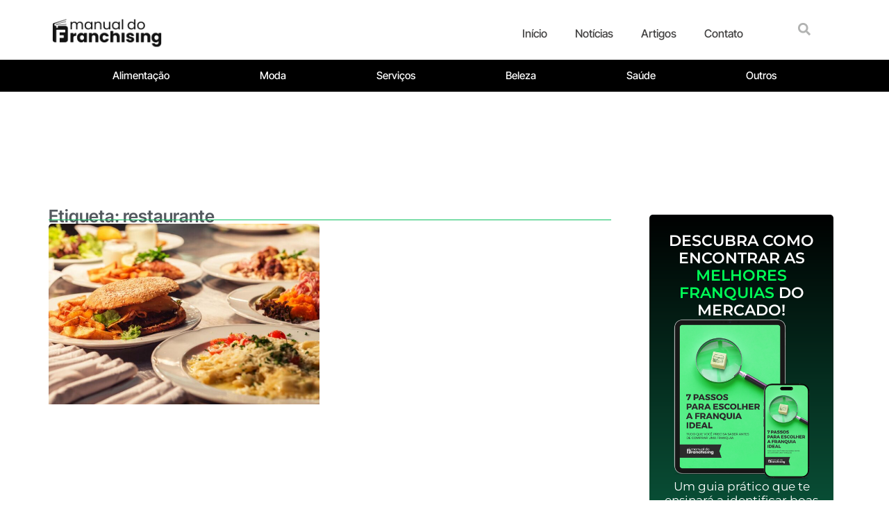

--- FILE ---
content_type: text/html; charset=UTF-8
request_url: https://manualdofranchising.com/tag/restaurante/
body_size: 17738
content:
<!doctype html><html lang="pt-BR" prefix="og: https://ogp.me/ns#"><head><script data-no-optimize="1">var litespeed_docref=sessionStorage.getItem("litespeed_docref");litespeed_docref&&(Object.defineProperty(document,"referrer",{get:function(){return litespeed_docref}}),sessionStorage.removeItem("litespeed_docref"));</script> <meta charset="UTF-8"><meta name="viewport" content="width=device-width, initial-scale=1"><link rel="profile" href="https://gmpg.org/xfn/11"><title>restaurante - Manual do Franchising</title><meta name="robots" content="follow, noindex"/><meta property="og:locale" content="pt_BR" /><meta property="og:type" content="article" /><meta property="og:title" content="restaurante - Manual do Franchising" /><meta property="og:url" content="https://manualdofranchising.com/tag/restaurante/" /><meta property="og:site_name" content="Manual do Franchising" /><meta name="twitter:card" content="summary_large_image" /><meta name="twitter:title" content="restaurante - Manual do Franchising" /> <script type="application/ld+json" class="rank-math-schema">{"@context":"https://schema.org","@graph":[{"@type":"Organization","@id":"https://manualdofranchising.com/#organization","name":"Manual do Franchising","url":"https://manualdofranchising.com","logo":{"@type":"ImageObject","@id":"https://manualdofranchising.com/#logo","url":"https://manualdofranchising.com/wp-content/uploads/2025/02/manualdofranchising-500px.png","contentUrl":"https://manualdofranchising.com/wp-content/uploads/2025/02/manualdofranchising-500px.png","caption":"Manual do Franchising","inLanguage":"pt-BR","width":"500","height":"500"}},{"@type":"WebSite","@id":"https://manualdofranchising.com/#website","url":"https://manualdofranchising.com","name":"Manual do Franchising","publisher":{"@id":"https://manualdofranchising.com/#organization"},"inLanguage":"pt-BR"},{"@type":"CollectionPage","@id":"https://manualdofranchising.com/tag/restaurante/#webpage","url":"https://manualdofranchising.com/tag/restaurante/","name":"restaurante - Manual do Franchising","isPartOf":{"@id":"https://manualdofranchising.com/#website"},"inLanguage":"pt-BR"}]}</script> <link rel="alternate" type="application/rss+xml" title="Feed para Manual do Franchising &raquo;" href="https://manualdofranchising.com/feed/" /><link rel="alternate" type="application/rss+xml" title="Feed de comentários para Manual do Franchising &raquo;" href="https://manualdofranchising.com/comments/feed/" /><link rel="alternate" type="application/rss+xml" title="Feed de tag para Manual do Franchising &raquo; restaurante" href="https://manualdofranchising.com/tag/restaurante/feed/" /><link data-optimized="2" rel="stylesheet" href="https://manualdofranchising.com/wp-content/litespeed/css/a5150ba64ab5d5b246f9f883b86d8e07.css?ver=9f50d" /> <script type="litespeed/javascript" data-src="https://manualdofranchising.com/wp-includes/js/jquery/jquery.min.js" id="jquery-core-js"></script> <link rel="https://api.w.org/" href="https://manualdofranchising.com/wp-json/" /><link rel="alternate" title="JSON" type="application/json" href="https://manualdofranchising.com/wp-json/wp/v2/tags/62" /><link rel="EditURI" type="application/rsd+xml" title="RSD" href="https://manualdofranchising.com/xmlrpc.php?rsd" /><meta name="generator" content="WordPress 6.7.4" />
 <script type="litespeed/javascript" data-src="https://www.googletagmanager.com/gtag/js?id=G-CB8RMQYVPW"></script> <script type="litespeed/javascript">window.dataLayer=window.dataLayer||[];function gtag(){dataLayer.push(arguments)}
gtag('js',new Date());gtag('config','G-CB8RMQYVPW')</script>  <script type="litespeed/javascript">(function(w,d,s,l,i){w[l]=w[l]||[];w[l].push({'gtm.start':new Date().getTime(),event:'gtm.js'});var f=d.getElementsByTagName(s)[0],j=d.createElement(s),dl=l!='dataLayer'?'&l='+l:'';j.async=!0;j.src='https://www.googletagmanager.com/gtm.js?id='+i+dl;f.parentNode.insertBefore(j,f)})(window,document,'script','dataLayer','GTM-THBX9TX')</script> <meta name="generator" content="Elementor 3.33.4; features: e_font_icon_svg, additional_custom_breakpoints; settings: css_print_method-external, google_font-enabled, font_display-swap"><link rel="icon" href="https://manualdofranchising.com/wp-content/uploads/2025/02/Flaticon-Manual-512px-150x150.png" sizes="32x32" /><link rel="icon" href="https://manualdofranchising.com/wp-content/uploads/2025/02/Flaticon-Manual-512px-300x300.png" sizes="192x192" /><link rel="apple-touch-icon" href="https://manualdofranchising.com/wp-content/uploads/2025/02/Flaticon-Manual-512px-300x300.png" /><meta name="msapplication-TileImage" content="https://manualdofranchising.com/wp-content/uploads/2025/02/Flaticon-Manual-512px-300x300.png" /></head><body class="archive tag tag-restaurante tag-62 wp-custom-logo wp-embed-responsive cookies-not-set theme-default elementor-page-2128 elementor-default elementor-template-full-width elementor-kit-1639"><noscript><iframe data-lazyloaded="1" src="about:blank" data-litespeed-src="https://www.googletagmanager.com/ns.html?id=GTM-THBX9TX"
height="0" width="0" style="display:none;visibility:hidden"></iframe></noscript><a class="skip-link screen-reader-text" href="#content">Ir para o conteúdo</a><header data-elementor-type="header" data-elementor-id="1776" class="elementor elementor-1776 elementor-location-header" data-elementor-post-type="elementor_library"><div class="elementor-element elementor-element-440824a e-flex e-con-boxed e-con e-parent" data-id="440824a" data-element_type="container" data-settings="{&quot;background_background&quot;:&quot;classic&quot;}"><div class="e-con-inner"><div class="elementor-element elementor-element-3789c267 e-con-full e-flex e-con e-child" data-id="3789c267" data-element_type="container"><div class="elementor-element elementor-element-cd3bf68 elementor-widget elementor-widget-image" data-id="cd3bf68" data-element_type="widget" data-widget_type="image.default"><div class="elementor-widget-container">
<a href="https://manualdofranchising.com/">
<img data-lazyloaded="1" src="[data-uri]" width="350" height="100" data-src="https://manualdofranchising.com/wp-content/uploads/2025/02/manualdofranchising-350x100px.png" class="attachment-large size-large wp-image-1653" alt="" data-srcset="https://manualdofranchising.com/wp-content/uploads/2025/02/manualdofranchising-350x100px.png 350w, https://manualdofranchising.com/wp-content/uploads/2025/02/manualdofranchising-350x100px-300x86.png 300w" data-sizes="(max-width: 350px) 100vw, 350px" />								</a></div></div></div><div class="elementor-element elementor-element-3a740739 e-con-full e-flex e-con e-child" data-id="3a740739" data-element_type="container"><div class="elementor-element elementor-element-573f7f82 elementor-nav-menu__align-end elementor-nav-menu--stretch elementor-nav-menu__text-align-center elementor-nav-menu--dropdown-tablet elementor-nav-menu--toggle elementor-nav-menu--burger elementor-widget elementor-widget-nav-menu" data-id="573f7f82" data-element_type="widget" data-settings="{&quot;full_width&quot;:&quot;stretch&quot;,&quot;layout&quot;:&quot;horizontal&quot;,&quot;submenu_icon&quot;:{&quot;value&quot;:&quot;&lt;svg class=\&quot;e-font-icon-svg e-fas-caret-down\&quot; viewBox=\&quot;0 0 320 512\&quot; xmlns=\&quot;http:\/\/www.w3.org\/2000\/svg\&quot;&gt;&lt;path d=\&quot;M31.3 192h257.3c17.8 0 26.7 21.5 14.1 34.1L174.1 354.8c-7.8 7.8-20.5 7.8-28.3 0L17.2 226.1C4.6 213.5 13.5 192 31.3 192z\&quot;&gt;&lt;\/path&gt;&lt;\/svg&gt;&quot;,&quot;library&quot;:&quot;fa-solid&quot;},&quot;toggle&quot;:&quot;burger&quot;}" data-widget_type="nav-menu.default"><div class="elementor-widget-container"><nav aria-label="Menu" class="elementor-nav-menu--main elementor-nav-menu__container elementor-nav-menu--layout-horizontal e--pointer-none"><ul id="menu-1-573f7f82" class="elementor-nav-menu"><li class="menu-item menu-item-type-post_type menu-item-object-page menu-item-home menu-item-1669"><a href="https://manualdofranchising.com/" class="elementor-item">Início</a></li><li class="menu-item menu-item-type-taxonomy menu-item-object-category menu-item-2163"><a href="https://manualdofranchising.com/categoria/noticias/" class="elementor-item">Notícias</a></li><li class="menu-item menu-item-type-post_type menu-item-object-page menu-item-2200"><a href="https://manualdofranchising.com/artigos/" class="elementor-item">Artigos</a></li><li class="menu-item menu-item-type-post_type menu-item-object-page menu-item-1670"><a href="https://manualdofranchising.com/contato/" class="elementor-item">Contato</a></li></ul></nav><div class="elementor-menu-toggle" role="button" tabindex="0" aria-label="Alternar menu" aria-expanded="false">
<svg aria-hidden="true" role="presentation" class="elementor-menu-toggle__icon--open e-font-icon-svg e-eicon-menu-bar" viewBox="0 0 1000 1000" xmlns="http://www.w3.org/2000/svg"><path d="M104 333H896C929 333 958 304 958 271S929 208 896 208H104C71 208 42 237 42 271S71 333 104 333ZM104 583H896C929 583 958 554 958 521S929 458 896 458H104C71 458 42 487 42 521S71 583 104 583ZM104 833H896C929 833 958 804 958 771S929 708 896 708H104C71 708 42 737 42 771S71 833 104 833Z"></path></svg><svg aria-hidden="true" role="presentation" class="elementor-menu-toggle__icon--close e-font-icon-svg e-eicon-close" viewBox="0 0 1000 1000" xmlns="http://www.w3.org/2000/svg"><path d="M742 167L500 408 258 167C246 154 233 150 217 150 196 150 179 158 167 167 154 179 150 196 150 212 150 229 154 242 171 254L408 500 167 742C138 771 138 800 167 829 196 858 225 858 254 829L496 587 738 829C750 842 767 846 783 846 800 846 817 842 829 829 842 817 846 804 846 783 846 767 842 750 829 737L588 500 833 258C863 229 863 200 833 171 804 137 775 137 742 167Z"></path></svg></div><nav class="elementor-nav-menu--dropdown elementor-nav-menu__container" aria-hidden="true"><ul id="menu-2-573f7f82" class="elementor-nav-menu"><li class="menu-item menu-item-type-post_type menu-item-object-page menu-item-home menu-item-1669"><a href="https://manualdofranchising.com/" class="elementor-item" tabindex="-1">Início</a></li><li class="menu-item menu-item-type-taxonomy menu-item-object-category menu-item-2163"><a href="https://manualdofranchising.com/categoria/noticias/" class="elementor-item" tabindex="-1">Notícias</a></li><li class="menu-item menu-item-type-post_type menu-item-object-page menu-item-2200"><a href="https://manualdofranchising.com/artigos/" class="elementor-item" tabindex="-1">Artigos</a></li><li class="menu-item menu-item-type-post_type menu-item-object-page menu-item-1670"><a href="https://manualdofranchising.com/contato/" class="elementor-item" tabindex="-1">Contato</a></li></ul></nav></div></div></div><div class="elementor-element elementor-element-6ca4066f e-con-full e-flex e-con e-child" data-id="6ca4066f" data-element_type="container" data-settings="{&quot;background_background&quot;:&quot;classic&quot;}"><div class="elementor-element elementor-element-63d9eca3 elementor-search-form--skin-full_screen elementor-widget elementor-widget-search-form" data-id="63d9eca3" data-element_type="widget" data-settings="{&quot;skin&quot;:&quot;full_screen&quot;}" data-widget_type="search-form.default"><div class="elementor-widget-container">
<search role="search"><form class="elementor-search-form" action="https://manualdofranchising.com" method="get"><div class="elementor-search-form__toggle" role="button" tabindex="0" aria-label="Pesquisar"><div class="e-font-icon-svg-container"><svg aria-hidden="true" class="e-font-icon-svg e-fas-search" viewBox="0 0 512 512" xmlns="http://www.w3.org/2000/svg"><path d="M505 442.7L405.3 343c-4.5-4.5-10.6-7-17-7H372c27.6-35.3 44-79.7 44-128C416 93.1 322.9 0 208 0S0 93.1 0 208s93.1 208 208 208c48.3 0 92.7-16.4 128-44v16.3c0 6.4 2.5 12.5 7 17l99.7 99.7c9.4 9.4 24.6 9.4 33.9 0l28.3-28.3c9.4-9.4 9.4-24.6.1-34zM208 336c-70.7 0-128-57.2-128-128 0-70.7 57.2-128 128-128 70.7 0 128 57.2 128 128 0 70.7-57.2 128-128 128z"></path></svg></div></div><div class="elementor-search-form__container">
<label class="elementor-screen-only" for="elementor-search-form-63d9eca3">Pesquisar</label>
<input id="elementor-search-form-63d9eca3" placeholder="Pesquisar..." class="elementor-search-form__input" type="search" name="s" value=""><div class="dialog-lightbox-close-button dialog-close-button" role="button" tabindex="0" aria-label="Feche esta caixa de pesquisa.">
<svg aria-hidden="true" class="e-font-icon-svg e-eicon-close" viewBox="0 0 1000 1000" xmlns="http://www.w3.org/2000/svg"><path d="M742 167L500 408 258 167C246 154 233 150 217 150 196 150 179 158 167 167 154 179 150 196 150 212 150 229 154 242 171 254L408 500 167 742C138 771 138 800 167 829 196 858 225 858 254 829L496 587 738 829C750 842 767 846 783 846 800 846 817 842 829 829 842 817 846 804 846 783 846 767 842 750 829 737L588 500 833 258C863 229 863 200 833 171 804 137 775 137 742 167Z"></path></svg></div></div></form>
</search></div></div></div></div></div><div class="elementor-element elementor-element-8c4831d elementor-hidden-tablet elementor-hidden-mobile e-flex e-con-boxed e-con e-parent" data-id="8c4831d" data-element_type="container" data-settings="{&quot;background_background&quot;:&quot;classic&quot;}"><div class="e-con-inner"><div class="elementor-element elementor-element-0e702fb elementor-nav-menu__align-center elementor-widget__width-initial elementor-nav-menu--dropdown-tablet elementor-nav-menu__text-align-aside elementor-nav-menu--toggle elementor-nav-menu--burger elementor-widget elementor-widget-nav-menu" data-id="0e702fb" data-element_type="widget" data-settings="{&quot;layout&quot;:&quot;horizontal&quot;,&quot;submenu_icon&quot;:{&quot;value&quot;:&quot;&lt;svg class=\&quot;e-font-icon-svg e-fas-caret-down\&quot; viewBox=\&quot;0 0 320 512\&quot; xmlns=\&quot;http:\/\/www.w3.org\/2000\/svg\&quot;&gt;&lt;path d=\&quot;M31.3 192h257.3c17.8 0 26.7 21.5 14.1 34.1L174.1 354.8c-7.8 7.8-20.5 7.8-28.3 0L17.2 226.1C4.6 213.5 13.5 192 31.3 192z\&quot;&gt;&lt;\/path&gt;&lt;\/svg&gt;&quot;,&quot;library&quot;:&quot;fa-solid&quot;},&quot;toggle&quot;:&quot;burger&quot;}" data-widget_type="nav-menu.default"><div class="elementor-widget-container"><nav aria-label="Menu" class="elementor-nav-menu--main elementor-nav-menu__container elementor-nav-menu--layout-horizontal e--pointer-background e--animation-fade"><ul id="menu-1-0e702fb" class="elementor-nav-menu"><li class="menu-item menu-item-type-taxonomy menu-item-object-category menu-item-2151"><a href="https://manualdofranchising.com/categoria/alimentacao/" class="elementor-item">Alimentação</a></li><li class="menu-item menu-item-type-taxonomy menu-item-object-category menu-item-2153"><a href="https://manualdofranchising.com/categoria/moda/" class="elementor-item">Moda</a></li><li class="menu-item menu-item-type-taxonomy menu-item-object-category menu-item-2156"><a href="https://manualdofranchising.com/categoria/servicos/" class="elementor-item">Serviços</a></li><li class="menu-item menu-item-type-taxonomy menu-item-object-category menu-item-2152"><a href="https://manualdofranchising.com/categoria/beleza/" class="elementor-item">Beleza</a></li><li class="menu-item menu-item-type-taxonomy menu-item-object-category menu-item-2155"><a href="https://manualdofranchising.com/categoria/saude/" class="elementor-item">Saúde</a></li><li class="menu-item menu-item-type-taxonomy menu-item-object-category menu-item-2154"><a href="https://manualdofranchising.com/categoria/outros/" class="elementor-item">Outros</a></li></ul></nav><div class="elementor-menu-toggle" role="button" tabindex="0" aria-label="Alternar menu" aria-expanded="false">
<svg aria-hidden="true" role="presentation" class="elementor-menu-toggle__icon--open e-font-icon-svg e-eicon-menu-bar" viewBox="0 0 1000 1000" xmlns="http://www.w3.org/2000/svg"><path d="M104 333H896C929 333 958 304 958 271S929 208 896 208H104C71 208 42 237 42 271S71 333 104 333ZM104 583H896C929 583 958 554 958 521S929 458 896 458H104C71 458 42 487 42 521S71 583 104 583ZM104 833H896C929 833 958 804 958 771S929 708 896 708H104C71 708 42 737 42 771S71 833 104 833Z"></path></svg><svg aria-hidden="true" role="presentation" class="elementor-menu-toggle__icon--close e-font-icon-svg e-eicon-close" viewBox="0 0 1000 1000" xmlns="http://www.w3.org/2000/svg"><path d="M742 167L500 408 258 167C246 154 233 150 217 150 196 150 179 158 167 167 154 179 150 196 150 212 150 229 154 242 171 254L408 500 167 742C138 771 138 800 167 829 196 858 225 858 254 829L496 587 738 829C750 842 767 846 783 846 800 846 817 842 829 829 842 817 846 804 846 783 846 767 842 750 829 737L588 500 833 258C863 229 863 200 833 171 804 137 775 137 742 167Z"></path></svg></div><nav class="elementor-nav-menu--dropdown elementor-nav-menu__container" aria-hidden="true"><ul id="menu-2-0e702fb" class="elementor-nav-menu"><li class="menu-item menu-item-type-taxonomy menu-item-object-category menu-item-2151"><a href="https://manualdofranchising.com/categoria/alimentacao/" class="elementor-item" tabindex="-1">Alimentação</a></li><li class="menu-item menu-item-type-taxonomy menu-item-object-category menu-item-2153"><a href="https://manualdofranchising.com/categoria/moda/" class="elementor-item" tabindex="-1">Moda</a></li><li class="menu-item menu-item-type-taxonomy menu-item-object-category menu-item-2156"><a href="https://manualdofranchising.com/categoria/servicos/" class="elementor-item" tabindex="-1">Serviços</a></li><li class="menu-item menu-item-type-taxonomy menu-item-object-category menu-item-2152"><a href="https://manualdofranchising.com/categoria/beleza/" class="elementor-item" tabindex="-1">Beleza</a></li><li class="menu-item menu-item-type-taxonomy menu-item-object-category menu-item-2155"><a href="https://manualdofranchising.com/categoria/saude/" class="elementor-item" tabindex="-1">Saúde</a></li><li class="menu-item menu-item-type-taxonomy menu-item-object-category menu-item-2154"><a href="https://manualdofranchising.com/categoria/outros/" class="elementor-item" tabindex="-1">Outros</a></li></ul></nav></div></div></div></div></header><div data-elementor-type="archive" data-elementor-id="2128" class="elementor elementor-2128 elementor-location-archive" data-elementor-post-type="elementor_library"><div class="elementor-element elementor-element-f4cb8cf e-flex e-con-boxed e-con e-parent" data-id="f4cb8cf" data-element_type="container"><div class="e-con-inner"><div class="elementor-element elementor-element-b08b4ec elementor-widget elementor-widget-html" data-id="b08b4ec" data-element_type="widget" data-widget_type="html.default"><div class="elementor-widget-container"> <script type="litespeed/javascript" data-src="https://pagead2.googlesyndication.com/pagead/js/adsbygoogle.js?client=ca-pub-2494494345583067"
     crossorigin="anonymous"></script> 
<ins class="adsbygoogle"
style="display:inline-block;width:728px;height:90px"
data-ad-client="ca-pub-2494494345583067"
data-ad-slot="9082666566"></ins> <script type="litespeed/javascript">(adsbygoogle=window.adsbygoogle||[]).push({})</script> </div></div></div></div><div class="elementor-element elementor-element-0a3059e e-flex e-con-boxed e-con e-parent" data-id="0a3059e" data-element_type="container"><div class="e-con-inner"><div class="elementor-element elementor-element-2822921 e-con-full e-flex e-con e-child" data-id="2822921" data-element_type="container"><div class="elementor-element elementor-element-adb4895 elementor-widget elementor-widget-theme-archive-title elementor-page-title elementor-widget-heading" data-id="adb4895" data-element_type="widget" data-widget_type="theme-archive-title.default"><div class="elementor-widget-container"><h2 class="elementor-heading-title elementor-size-default">Etiqueta: restaurante</h2></div></div><div class="elementor-element elementor-element-a9d0e32 elementor-widget-divider--view-line elementor-widget elementor-widget-divider" data-id="a9d0e32" data-element_type="widget" data-widget_type="divider.default"><div class="elementor-widget-container"><div class="elementor-divider">
<span class="elementor-divider-separator">
</span></div></div></div><div class="elementor-element elementor-element-0ede23d elementor-grid-2 elementor-grid-tablet-2 elementor-grid-mobile-1 elementor-posts--thumbnail-top elementor-widget elementor-widget-archive-posts" data-id="0ede23d" data-element_type="widget" data-settings="{&quot;archive_classic_columns&quot;:&quot;2&quot;,&quot;archive_classic_row_gap&quot;:{&quot;unit&quot;:&quot;px&quot;,&quot;size&quot;:30,&quot;sizes&quot;:[]},&quot;archive_classic_columns_tablet&quot;:&quot;2&quot;,&quot;archive_classic_columns_mobile&quot;:&quot;1&quot;,&quot;archive_classic_row_gap_tablet&quot;:{&quot;unit&quot;:&quot;px&quot;,&quot;size&quot;:&quot;&quot;,&quot;sizes&quot;:[]},&quot;archive_classic_row_gap_mobile&quot;:{&quot;unit&quot;:&quot;px&quot;,&quot;size&quot;:&quot;&quot;,&quot;sizes&quot;:[]},&quot;pagination_type&quot;:&quot;numbers&quot;}" data-widget_type="archive-posts.archive_classic"><div class="elementor-widget-container"><div class="elementor-posts-container elementor-posts elementor-posts--skin-classic elementor-grid" role="list"><article class="elementor-post elementor-grid-item post-509 post type-post status-publish format-standard has-post-thumbnail hentry category-alimentacao category-artigo tag-franquia-de-restaurante tag-restaurante" role="listitem">
<a class="elementor-post__thumbnail__link" href="https://manualdofranchising.com/franquia-de-restaurante-otimas-opcoes-para-investir/" tabindex="-1" ><div class="elementor-post__thumbnail"><img data-lazyloaded="1" src="[data-uri]" fetchpriority="high" width="768" height="512" data-src="https://manualdofranchising.com/wp-content/uploads/2022/06/franquia-de-restaurante-768x512.jpg" class="attachment-medium_large size-medium_large wp-image-510" alt="franquia de restaurante" /></div>
</a><div class="elementor-post__text"><h3 class="elementor-post__title">
<a href="https://manualdofranchising.com/franquia-de-restaurante-otimas-opcoes-para-investir/" >
Franquia de restaurante: ótimas opções para investir			</a></h3><div class="elementor-post__excerpt"><p>Investir em uma franquia de restaurante é ideal para quem deseja estar à frente de um dos setores mais atraentes e seguros do mercado. Agradando a todos</p></div></div></article></div></div></div></div><div class="elementor-element elementor-element-e929119 e-con-full e-flex e-con e-child" data-id="e929119" data-element_type="container"><div class="elementor-element elementor-element-ac152fa e-con-full e-flex e-con e-child" data-id="ac152fa" data-element_type="container" data-settings="{&quot;background_background&quot;:&quot;gradient&quot;,&quot;sticky&quot;:&quot;top&quot;,&quot;sticky_offset&quot;:10,&quot;sticky_parent&quot;:&quot;yes&quot;,&quot;sticky_on&quot;:[&quot;desktop&quot;,&quot;tablet&quot;,&quot;mobile&quot;],&quot;sticky_effects_offset&quot;:0,&quot;sticky_anchor_link_offset&quot;:0}"><div class="elementor-element elementor-element-3dcb5e9 elementor-widget elementor-widget-heading" data-id="3dcb5e9" data-element_type="widget" data-widget_type="heading.default"><div class="elementor-widget-container"><p class="elementor-heading-title elementor-size-default">DESCUBRA COMO ENCONTRAR AS  <font color="#00ff57">MELHORES FRANQUIAS</font> DO MERCADO!</p></div></div><div class="elementor-element elementor-element-4aba9bb elementor-widget elementor-widget-image" data-id="4aba9bb" data-element_type="widget" data-widget_type="image.default"><div class="elementor-widget-container">
<img data-lazyloaded="1" src="[data-uri]" width="344" height="406" data-src="https://manualdofranchising.com/wp-content/uploads/2025/02/Ipad-Iphone.png" class="attachment-medium_large size-medium_large wp-image-1807" alt="" data-srcset="https://manualdofranchising.com/wp-content/uploads/2025/02/Ipad-Iphone.png 344w, https://manualdofranchising.com/wp-content/uploads/2025/02/Ipad-Iphone-254x300.png 254w" data-sizes="(max-width: 344px) 100vw, 344px" /></div></div><div class="elementor-element elementor-element-a29393a elementor-widget elementor-widget-heading" data-id="a29393a" data-element_type="widget" data-widget_type="heading.default"><div class="elementor-widget-container"><p class="elementor-heading-title elementor-size-default">Um guia prático que te ensinará a identificar boas franquias para investir.</p></div></div><div class="elementor-element elementor-element-4465095 elementor-align-center elementor-widget elementor-widget-button" data-id="4465095" data-element_type="widget" data-widget_type="button.default"><div class="elementor-widget-container"><div class="elementor-button-wrapper">
<a class="elementor-button elementor-button-link elementor-size-sm" href="https://manualdofranchising.com/7-passos-para-escolher-a-franquia-ideal/">
<span class="elementor-button-content-wrapper">
<span class="elementor-button-text">SAIBA MAIS!</span>
</span>
</a></div></div></div></div></div></div></div></div><footer data-elementor-type="footer" data-elementor-id="1689" class="elementor elementor-1689 elementor-location-footer" data-elementor-post-type="elementor_library"><div class="elementor-element elementor-element-e9480e6 e-flex e-con-boxed e-con e-parent" data-id="e9480e6" data-element_type="container" data-settings="{&quot;background_background&quot;:&quot;classic&quot;}"><div class="e-con-inner"><div class="elementor-element elementor-element-fbb9308 e-con-full e-flex e-con e-child" data-id="fbb9308" data-element_type="container"><div class="elementor-element elementor-element-ab924aa elementor-widget elementor-widget-theme-site-logo elementor-widget-image" data-id="ab924aa" data-element_type="widget" data-widget_type="theme-site-logo.default"><div class="elementor-widget-container">
<a href="https://manualdofranchising.com">
<img data-lazyloaded="1" src="[data-uri]" loading="lazy" width="350" height="100" data-src="https://manualdofranchising.com/wp-content/uploads/2025/02/manualdofranchising-branco-350x100px.png" class="attachment-full size-full wp-image-1656" alt="" data-srcset="https://manualdofranchising.com/wp-content/uploads/2025/02/manualdofranchising-branco-350x100px.png 350w, https://manualdofranchising.com/wp-content/uploads/2025/02/manualdofranchising-branco-350x100px-300x86.png 300w" data-sizes="(max-width: 350px) 100vw, 350px" />				</a></div></div><div class="elementor-element elementor-element-a908e13 elementor-widget__width-initial elementor-widget elementor-widget-text-editor" data-id="a908e13" data-element_type="widget" data-widget_type="text-editor.default"><div class="elementor-widget-container"><p>O seu portal de notícias, informações e oportunidades sobre o mundo Franchising.</p><p>Do franqueado ao franqueador, todos passam por aqui!</p></div></div><div class="elementor-element elementor-element-1b885f0 e-grid-align-left elementor-shape-rounded elementor-grid-0 elementor-widget elementor-widget-social-icons" data-id="1b885f0" data-element_type="widget" data-widget_type="social-icons.default"><div class="elementor-widget-container"><div class="elementor-social-icons-wrapper elementor-grid" role="list">
<span class="elementor-grid-item" role="listitem">
<a class="elementor-icon elementor-social-icon elementor-social-icon-instagram elementor-repeater-item-1a6fed3" href="https://www.instagram.com/manualdofranchising/" target="_blank">
<span class="elementor-screen-only">Instagram</span>
<svg aria-hidden="true" class="e-font-icon-svg e-fab-instagram" viewBox="0 0 448 512" xmlns="http://www.w3.org/2000/svg"><path d="M224.1 141c-63.6 0-114.9 51.3-114.9 114.9s51.3 114.9 114.9 114.9S339 319.5 339 255.9 287.7 141 224.1 141zm0 189.6c-41.1 0-74.7-33.5-74.7-74.7s33.5-74.7 74.7-74.7 74.7 33.5 74.7 74.7-33.6 74.7-74.7 74.7zm146.4-194.3c0 14.9-12 26.8-26.8 26.8-14.9 0-26.8-12-26.8-26.8s12-26.8 26.8-26.8 26.8 12 26.8 26.8zm76.1 27.2c-1.7-35.9-9.9-67.7-36.2-93.9-26.2-26.2-58-34.4-93.9-36.2-37-2.1-147.9-2.1-184.9 0-35.8 1.7-67.6 9.9-93.9 36.1s-34.4 58-36.2 93.9c-2.1 37-2.1 147.9 0 184.9 1.7 35.9 9.9 67.7 36.2 93.9s58 34.4 93.9 36.2c37 2.1 147.9 2.1 184.9 0 35.9-1.7 67.7-9.9 93.9-36.2 26.2-26.2 34.4-58 36.2-93.9 2.1-37 2.1-147.8 0-184.8zM398.8 388c-7.8 19.6-22.9 34.7-42.6 42.6-29.5 11.7-99.5 9-132.1 9s-102.7 2.6-132.1-9c-19.6-7.8-34.7-22.9-42.6-42.6-11.7-29.5-9-99.5-9-132.1s-2.6-102.7 9-132.1c7.8-19.6 22.9-34.7 42.6-42.6 29.5-11.7 99.5-9 132.1-9s102.7-2.6 132.1 9c19.6 7.8 34.7 22.9 42.6 42.6 11.7 29.5 9 99.5 9 132.1s2.7 102.7-9 132.1z"></path></svg>					</a>
</span>
<span class="elementor-grid-item" role="listitem">
<a class="elementor-icon elementor-social-icon elementor-social-icon-tiktok elementor-repeater-item-4be8d03" href="https://www.tiktok.com/@manualdofranchising" target="_blank">
<span class="elementor-screen-only">Tiktok</span>
<svg aria-hidden="true" class="e-font-icon-svg e-fab-tiktok" viewBox="0 0 448 512" xmlns="http://www.w3.org/2000/svg"><path d="M448,209.91a210.06,210.06,0,0,1-122.77-39.25V349.38A162.55,162.55,0,1,1,185,188.31V278.2a74.62,74.62,0,1,0,52.23,71.18V0l88,0a121.18,121.18,0,0,0,1.86,22.17h0A122.18,122.18,0,0,0,381,102.39a121.43,121.43,0,0,0,67,20.14Z"></path></svg>					</a>
</span>
<span class="elementor-grid-item" role="listitem">
<a class="elementor-icon elementor-social-icon elementor-social-icon-facebook elementor-repeater-item-d1ddadb" href="https://www.facebook.com/manualdofranchising?locale=pt_BR" target="_blank">
<span class="elementor-screen-only">Facebook</span>
<svg aria-hidden="true" class="e-font-icon-svg e-fab-facebook" viewBox="0 0 512 512" xmlns="http://www.w3.org/2000/svg"><path d="M504 256C504 119 393 8 256 8S8 119 8 256c0 123.78 90.69 226.38 209.25 245V327.69h-63V256h63v-54.64c0-62.15 37-96.48 93.67-96.48 27.14 0 55.52 4.84 55.52 4.84v61h-31.28c-30.8 0-40.41 19.12-40.41 38.73V256h68.78l-11 71.69h-57.78V501C413.31 482.38 504 379.78 504 256z"></path></svg>					</a>
</span></div></div></div></div><div class="elementor-element elementor-element-f75ed5c e-con-full e-flex e-con e-child" data-id="f75ed5c" data-element_type="container"><div class="elementor-element elementor-element-bb457e1 elementor-widget elementor-widget-heading" data-id="bb457e1" data-element_type="widget" data-widget_type="heading.default"><div class="elementor-widget-container"><p class="elementor-heading-title elementor-size-default"><a href="https://manualdofranchising.com/">Início</a></p></div></div><div class="elementor-element elementor-element-acb5ccd elementor-widget elementor-widget-heading" data-id="acb5ccd" data-element_type="widget" data-widget_type="heading.default"><div class="elementor-widget-container"><p class="elementor-heading-title elementor-size-default"><a href="https://manualdofranchising.com/categoria/noticias/">Notícias</a></p></div></div><div class="elementor-element elementor-element-6525d7d elementor-widget elementor-widget-heading" data-id="6525d7d" data-element_type="widget" data-widget_type="heading.default"><div class="elementor-widget-container"><p class="elementor-heading-title elementor-size-default"><a href="https://manualdofranchising.com/contato/">Contato</a></p></div></div></div><div class="elementor-element elementor-element-c4c7cd9 e-con-full e-flex e-con e-child" data-id="c4c7cd9" data-element_type="container"><div class="elementor-element elementor-element-97c1b0f elementor-widget elementor-widget-heading" data-id="97c1b0f" data-element_type="widget" data-widget_type="heading.default"><div class="elementor-widget-container"><p class="elementor-heading-title elementor-size-default"><a href="https://manualdofranchising.com/artigos/">Artigos</a></p></div></div><div class="elementor-element elementor-element-f720895 elementor-widget elementor-widget-heading" data-id="f720895" data-element_type="widget" data-widget_type="heading.default"><div class="elementor-widget-container"><p class="elementor-heading-title elementor-size-default"><a href="https://manualdofranchising.com/categoria/alimentacao/">Alimentação</a></p></div></div><div class="elementor-element elementor-element-d6ff348 elementor-widget elementor-widget-heading" data-id="d6ff348" data-element_type="widget" data-widget_type="heading.default"><div class="elementor-widget-container"><p class="elementor-heading-title elementor-size-default"><a href="https://manualdofranchising.com/categoria/moda/">Moda</a></p></div></div><div class="elementor-element elementor-element-4518aca elementor-widget elementor-widget-heading" data-id="4518aca" data-element_type="widget" data-widget_type="heading.default"><div class="elementor-widget-container"><p class="elementor-heading-title elementor-size-default"><a href="https://manualdofranchising.com/categoria/servicos/">Serviços</a></p></div></div><div class="elementor-element elementor-element-a4c125c elementor-widget elementor-widget-heading" data-id="a4c125c" data-element_type="widget" data-widget_type="heading.default"><div class="elementor-widget-container"><p class="elementor-heading-title elementor-size-default"><a href="https://manualdofranchising.com/categoria/beleza/">Beleza</a></p></div></div><div class="elementor-element elementor-element-cf6df85 elementor-widget elementor-widget-heading" data-id="cf6df85" data-element_type="widget" data-widget_type="heading.default"><div class="elementor-widget-container"><p class="elementor-heading-title elementor-size-default"><a href="https://manualdofranchising.com/categoria/saude/">Saúde</a></p></div></div><div class="elementor-element elementor-element-c483367 elementor-widget elementor-widget-heading" data-id="c483367" data-element_type="widget" data-widget_type="heading.default"><div class="elementor-widget-container"><p class="elementor-heading-title elementor-size-default"><a href="https://manualdofranchising.com/categoria/outros/">Outros</a></p></div></div></div><div class="elementor-element elementor-element-59d5629 e-con-full e-flex e-con e-child" data-id="59d5629" data-element_type="container"><div class="elementor-element elementor-element-ae8ef99 elementor-widget elementor-widget-heading" data-id="ae8ef99" data-element_type="widget" data-widget_type="heading.default"><div class="elementor-widget-container"><p class="elementor-heading-title elementor-size-default"><a href="https://manualdofranchising.com/termos-de-uso/">Termos de uso</a></p></div></div><div class="elementor-element elementor-element-a8403da elementor-widget elementor-widget-heading" data-id="a8403da" data-element_type="widget" data-widget_type="heading.default"><div class="elementor-widget-container"><p class="elementor-heading-title elementor-size-default"><a href="https://manualdofranchising.com/politica-de-privacidade/">Política de privacidade</a></p></div></div><div class="elementor-element elementor-element-f13b647 elementor-widget elementor-widget-heading" data-id="f13b647" data-element_type="widget" data-widget_type="heading.default"><div class="elementor-widget-container"><p class="elementor-heading-title elementor-size-default">O Manual do Franchising não se responsabiliza nem recomenda qualquer franquia mencionada.</p></div></div><div class="elementor-element elementor-element-24baca0 elementor-widget elementor-widget-heading" data-id="24baca0" data-element_type="widget" data-widget_type="heading.default"><div class="elementor-widget-container"><p class="elementor-heading-title elementor-size-default">Manual do Franchising 2025 © Todos os Direitos Reservados</p></div></div></div></div></div></footer><div data-elementor-type="popup" data-elementor-id="2426" class="elementor elementor-2426 elementor-location-popup" data-elementor-settings="{&quot;a11y_navigation&quot;:&quot;yes&quot;,&quot;triggers&quot;:{&quot;page_load_delay&quot;:5,&quot;page_load&quot;:&quot;yes&quot;},&quot;timing&quot;:{&quot;times_times&quot;:1,&quot;times_period&quot;:&quot;session&quot;,&quot;times&quot;:&quot;yes&quot;}}" data-elementor-post-type="elementor_library"><div class="elementor-element elementor-element-4fb3290 e-flex e-con-boxed e-con e-parent" data-id="4fb3290" data-element_type="container" data-settings="{&quot;background_background&quot;:&quot;classic&quot;}"><div class="e-con-inner"><div class="elementor-element elementor-element-9d08789 elementor-widget elementor-widget-shortcode" data-id="9d08789" data-element_type="widget" data-widget_type="shortcode.default"><div class="elementor-widget-container"><div class="elementor-shortcode"><div data-elementor-type="container" data-elementor-id="2406" class="elementor elementor-2406" data-elementor-post-type="elementor_library"><div class="elementor-element elementor-element-5c06d99 e-flex e-con-boxed e-con e-parent" data-id="5c06d99" data-element_type="container" data-settings="{&quot;background_background&quot;:&quot;gradient&quot;}"><div class="e-con-inner"><div class="elementor-element elementor-element-bc381ad elementor-widget__width-initial elementor-widget elementor-widget-heading" data-id="bc381ad" data-element_type="widget" data-widget_type="heading.default"><div class="elementor-widget-container"><h3 class="elementor-heading-title elementor-size-default">Tem interesse em franquias?</h3></div></div><div class="elementor-element elementor-element-c1d707f elementor-widget__width-initial elementor-widget elementor-widget-heading" data-id="c1d707f" data-element_type="widget" data-widget_type="heading.default"><div class="elementor-widget-container"><p class="elementor-heading-title elementor-size-default">Preencha o formulário e receba oportunidades exclusivas!</p></div></div><div class="elementor-element elementor-element-073d14b elementor-button-align-stretch elementor-widget elementor-widget-form" data-id="073d14b" data-element_type="widget" id="form-interesse" data-settings="{&quot;step_next_label&quot;:&quot;Pr\u00f3ximo&quot;,&quot;step_previous_label&quot;:&quot;Anterior&quot;,&quot;button_width&quot;:&quot;100&quot;,&quot;step_type&quot;:&quot;number_text&quot;,&quot;step_icon_shape&quot;:&quot;circle&quot;}" data-widget_type="form.default"><div class="elementor-widget-container"><form class="elementor-form" method="post" id="form_interesse" name="Formulário Interesse" aria-label="Formulário Interesse">
<input type="hidden" name="post_id" value="2406"/>
<input type="hidden" name="form_id" value="073d14b"/>
<input type="hidden" name="referer_title" value="COF - Manual do Franchising" /><div class="elementor-form-fields-wrapper elementor-labels-above"><div class="elementor-field-type-text elementor-field-group elementor-column elementor-field-group-name elementor-col-100">
<label for="form-field-name" class="elementor-field-label">
Nome							</label>
<input size="1" type="text" name="form_fields[name]" id="form-field-name" class="elementor-field elementor-size-sm  elementor-field-textual" placeholder="Seu nome"></div><div class="elementor-field-type-email elementor-field-group elementor-column elementor-field-group-email elementor-col-100 elementor-field-required">
<label for="form-field-email" class="elementor-field-label">
E-mail							</label>
<input size="1" type="email" name="form_fields[email]" id="form-field-email" class="elementor-field elementor-size-sm  elementor-field-textual" placeholder="Seu melhor e-mail" required="required"></div><div class="elementor-field-type-tel elementor-field-group elementor-column elementor-field-group-field_258522b elementor-col-100 elementor-field-required">
<label for="form-field-field_258522b" class="elementor-field-label">
Celular/WhatsApp							</label>
<input size="1" type="tel" name="form_fields[field_258522b]" id="form-field-field_258522b" class="elementor-field elementor-size-sm  elementor-field-textual" placeholder="(00) 00000-0000" required="required" pattern="[0-9()#&amp;+*-=.]+" title="Apenas números e caracteres de telefone (#, -, *, etc.) são aceitos."></div><div class="elementor-field-type-select elementor-field-group elementor-column elementor-field-group-field_bbdf929 elementor-col-100 elementor-field-required">
<label for="form-field-field_bbdf929" class="elementor-field-label">
Segmento de interesse							</label><div class="elementor-field elementor-select-wrapper remove-before "><div class="select-caret-down-wrapper">
<svg aria-hidden="true" class="e-font-icon-svg e-eicon-caret-down" viewBox="0 0 571.4 571.4" xmlns="http://www.w3.org/2000/svg"><path d="M571 393Q571 407 561 418L311 668Q300 679 286 679T261 668L11 418Q0 407 0 393T11 368 36 357H536Q550 357 561 368T571 393Z"></path></svg></div>
<select name="form_fields[field_bbdf929]" id="form-field-field_bbdf929" class="elementor-field-textual elementor-size-sm" required="required"><option value="Alimentação">Alimentação</option><option value="Moda">Moda</option><option value="Decoração">Decoração</option><option value="Beleza">Beleza</option><option value="Saúde">Saúde</option><option value="Serviços">Serviços</option><option value="Educação">Educação</option><option value="Turismo">Turismo</option><option value="Tecnologia">Tecnologia</option><option value="Casa e Construção">Casa e Construção</option><option value="Limpeza e Conservação">Limpeza e Conservação</option><option value="Outros">Outros</option>
</select></div></div><div class="elementor-field-type-acceptance elementor-field-group elementor-column elementor-field-group-field_729439e elementor-col-100 elementor-field-required"><div class="elementor-field-subgroup">
<span class="elementor-field-option">
<input type="checkbox" name="form_fields[field_729439e]" id="form-field-field_729439e" class="elementor-field elementor-size-sm  elementor-acceptance-field" required="required">
<label for="form-field-field_729439e"> Eu concordo em receber comunicações.</label>			</span></div></div><div class="elementor-field-group elementor-column elementor-field-type-submit elementor-col-100 e-form__buttons">
<button class="elementor-button elementor-size-sm" type="submit">
<span class="elementor-button-content-wrapper">
<span class="elementor-button-text">Enviar</span>
</span>
</button></div></div></form></div></div><div class="elementor-element elementor-element-f88a92a elementor-widget elementor-widget-text-editor" data-id="f88a92a" data-element_type="widget" data-widget_type="text-editor.default"><div class="elementor-widget-container">
* Ao informar meus dados, eu concordo com a <a href="https://manualdofranchising.com/politica-de-privacidade/" target="_blank"><u>Política de Privacidade</u></a> e com os <a href="https://manualdofranchising.com/termos-de-uso/" target="_blank"><u>Termos de Uso</u></a>.</div></div><div class="elementor-element elementor-element-e83e787 elementor-widget__width-initial elementor-widget elementor-widget-html" data-id="e83e787" data-element_type="widget" data-widget_type="html.default"><div class="elementor-widget-container"></div></div></div></div></div></div></div></div></div></div></div><div data-elementor-type="popup" data-elementor-id="2244" class="elementor elementor-2244 elementor-location-popup" data-elementor-settings="{&quot;a11y_navigation&quot;:&quot;yes&quot;,&quot;triggers&quot;:[],&quot;timing&quot;:{&quot;times_times&quot;:1,&quot;times_period&quot;:&quot;session&quot;,&quot;times&quot;:&quot;yes&quot;}}" data-elementor-post-type="elementor_library"><div class="elementor-element elementor-element-25566052 e-flex e-con-boxed e-con e-parent" data-id="25566052" data-element_type="container" data-settings="{&quot;background_background&quot;:&quot;gradient&quot;}"><div class="e-con-inner"><div class="elementor-element elementor-element-6a7a59f6 e-con-full e-flex e-con e-child" data-id="6a7a59f6" data-element_type="container"><div class="elementor-element elementor-element-8f0fb85 elementor-widget elementor-widget-heading" data-id="8f0fb85" data-element_type="widget" data-widget_type="heading.default"><div class="elementor-widget-container"><p class="elementor-heading-title elementor-size-default"><font color="#00ff57">NÃO PERCA DINHEIRO!</font> ESCOLHA A FRANQUIA CERTA PARA VOCÊ.</p></div></div><div class="elementor-element elementor-element-0711c2d elementor-widget elementor-widget-heading" data-id="0711c2d" data-element_type="widget" data-widget_type="heading.default"><div class="elementor-widget-container"><p class="elementor-heading-title elementor-size-default">Um guia rápido e essencial para identificar franquias seguras e evitar problemas.</p></div></div><div class="elementor-element elementor-element-4c5855a elementor-align-center elementor-widget elementor-widget-button" data-id="4c5855a" data-element_type="widget" data-widget_type="button.default"><div class="elementor-widget-container"><div class="elementor-button-wrapper">
<a class="elementor-button elementor-button-link elementor-size-sm" href="https://manualdofranchising.com/7-passos-para-escolher-a-franquia-ideal/">
<span class="elementor-button-content-wrapper">
<span class="elementor-button-text"> ACESSAR GUIA!</span>
</span>
</a></div></div></div></div><div class="elementor-element elementor-element-521eb13f e-con-full e-flex e-con e-child" data-id="521eb13f" data-element_type="container"><div class="elementor-element elementor-element-38048936 elementor-widget elementor-widget-image" data-id="38048936" data-element_type="widget" data-widget_type="image.default"><div class="elementor-widget-container">
<img data-lazyloaded="1" src="[data-uri]" width="344" height="406" data-src="https://manualdofranchising.com/wp-content/uploads/2025/02/Ipad-Iphone.png" class="attachment-medium_large size-medium_large wp-image-1807" alt="" data-srcset="https://manualdofranchising.com/wp-content/uploads/2025/02/Ipad-Iphone.png 344w, https://manualdofranchising.com/wp-content/uploads/2025/02/Ipad-Iphone-254x300.png 254w" data-sizes="(max-width: 344px) 100vw, 344px" /></div></div></div></div></div></div><div id="cookie-notice" role="dialog" class="cookie-notice-hidden cookie-revoke-hidden cn-position-bottom" aria-label="Cookie Notice" style="background-color: rgba(56,54,54,1);"><div class="cookie-notice-container" style="color: #fff"><span id="cn-notice-text" class="cn-text-container">Utilizamos cookies para oferecer melhor experiência em nosso site. Ao clicar em “Aceitar”, você declara que está de acordo com nossa <a href="https://manualdofranchising.com/politica-de-privacidade/" target="_blank" id="cn-more-info" class="cn-privacy-policy-link cn-link" data-link-url="https://manualdofranchising.com/politica-de-privacidade/" data-link-target="_blank">Política de privacidade</a>.</span><span id="cn-notice-buttons" class="cn-buttons-container"><button id="cn-accept-cookie" data-cookie-set="accept" class="cn-set-cookie cn-button" aria-label="Aceitar" style="background-color: #0ac05e">Aceitar</button></span><button type="button" id="cn-close-notice" data-cookie-set="accept" class="cn-close-icon" aria-label="Não"></button></div></div>
 <script data-no-optimize="1">window.lazyLoadOptions=Object.assign({},{threshold:300},window.lazyLoadOptions||{});!function(t,e){"object"==typeof exports&&"undefined"!=typeof module?module.exports=e():"function"==typeof define&&define.amd?define(e):(t="undefined"!=typeof globalThis?globalThis:t||self).LazyLoad=e()}(this,function(){"use strict";function e(){return(e=Object.assign||function(t){for(var e=1;e<arguments.length;e++){var n,a=arguments[e];for(n in a)Object.prototype.hasOwnProperty.call(a,n)&&(t[n]=a[n])}return t}).apply(this,arguments)}function o(t){return e({},at,t)}function l(t,e){return t.getAttribute(gt+e)}function c(t){return l(t,vt)}function s(t,e){return function(t,e,n){e=gt+e;null!==n?t.setAttribute(e,n):t.removeAttribute(e)}(t,vt,e)}function i(t){return s(t,null),0}function r(t){return null===c(t)}function u(t){return c(t)===_t}function d(t,e,n,a){t&&(void 0===a?void 0===n?t(e):t(e,n):t(e,n,a))}function f(t,e){et?t.classList.add(e):t.className+=(t.className?" ":"")+e}function _(t,e){et?t.classList.remove(e):t.className=t.className.replace(new RegExp("(^|\\s+)"+e+"(\\s+|$)")," ").replace(/^\s+/,"").replace(/\s+$/,"")}function g(t){return t.llTempImage}function v(t,e){!e||(e=e._observer)&&e.unobserve(t)}function b(t,e){t&&(t.loadingCount+=e)}function p(t,e){t&&(t.toLoadCount=e)}function n(t){for(var e,n=[],a=0;e=t.children[a];a+=1)"SOURCE"===e.tagName&&n.push(e);return n}function h(t,e){(t=t.parentNode)&&"PICTURE"===t.tagName&&n(t).forEach(e)}function a(t,e){n(t).forEach(e)}function m(t){return!!t[lt]}function E(t){return t[lt]}function I(t){return delete t[lt]}function y(e,t){var n;m(e)||(n={},t.forEach(function(t){n[t]=e.getAttribute(t)}),e[lt]=n)}function L(a,t){var o;m(a)&&(o=E(a),t.forEach(function(t){var e,n;e=a,(t=o[n=t])?e.setAttribute(n,t):e.removeAttribute(n)}))}function k(t,e,n){f(t,e.class_loading),s(t,st),n&&(b(n,1),d(e.callback_loading,t,n))}function A(t,e,n){n&&t.setAttribute(e,n)}function O(t,e){A(t,rt,l(t,e.data_sizes)),A(t,it,l(t,e.data_srcset)),A(t,ot,l(t,e.data_src))}function w(t,e,n){var a=l(t,e.data_bg_multi),o=l(t,e.data_bg_multi_hidpi);(a=nt&&o?o:a)&&(t.style.backgroundImage=a,n=n,f(t=t,(e=e).class_applied),s(t,dt),n&&(e.unobserve_completed&&v(t,e),d(e.callback_applied,t,n)))}function x(t,e){!e||0<e.loadingCount||0<e.toLoadCount||d(t.callback_finish,e)}function M(t,e,n){t.addEventListener(e,n),t.llEvLisnrs[e]=n}function N(t){return!!t.llEvLisnrs}function z(t){if(N(t)){var e,n,a=t.llEvLisnrs;for(e in a){var o=a[e];n=e,o=o,t.removeEventListener(n,o)}delete t.llEvLisnrs}}function C(t,e,n){var a;delete t.llTempImage,b(n,-1),(a=n)&&--a.toLoadCount,_(t,e.class_loading),e.unobserve_completed&&v(t,n)}function R(i,r,c){var l=g(i)||i;N(l)||function(t,e,n){N(t)||(t.llEvLisnrs={});var a="VIDEO"===t.tagName?"loadeddata":"load";M(t,a,e),M(t,"error",n)}(l,function(t){var e,n,a,o;n=r,a=c,o=u(e=i),C(e,n,a),f(e,n.class_loaded),s(e,ut),d(n.callback_loaded,e,a),o||x(n,a),z(l)},function(t){var e,n,a,o;n=r,a=c,o=u(e=i),C(e,n,a),f(e,n.class_error),s(e,ft),d(n.callback_error,e,a),o||x(n,a),z(l)})}function T(t,e,n){var a,o,i,r,c;t.llTempImage=document.createElement("IMG"),R(t,e,n),m(c=t)||(c[lt]={backgroundImage:c.style.backgroundImage}),i=n,r=l(a=t,(o=e).data_bg),c=l(a,o.data_bg_hidpi),(r=nt&&c?c:r)&&(a.style.backgroundImage='url("'.concat(r,'")'),g(a).setAttribute(ot,r),k(a,o,i)),w(t,e,n)}function G(t,e,n){var a;R(t,e,n),a=e,e=n,(t=Et[(n=t).tagName])&&(t(n,a),k(n,a,e))}function D(t,e,n){var a;a=t,(-1<It.indexOf(a.tagName)?G:T)(t,e,n)}function S(t,e,n){var a;t.setAttribute("loading","lazy"),R(t,e,n),a=e,(e=Et[(n=t).tagName])&&e(n,a),s(t,_t)}function V(t){t.removeAttribute(ot),t.removeAttribute(it),t.removeAttribute(rt)}function j(t){h(t,function(t){L(t,mt)}),L(t,mt)}function F(t){var e;(e=yt[t.tagName])?e(t):m(e=t)&&(t=E(e),e.style.backgroundImage=t.backgroundImage)}function P(t,e){var n;F(t),n=e,r(e=t)||u(e)||(_(e,n.class_entered),_(e,n.class_exited),_(e,n.class_applied),_(e,n.class_loading),_(e,n.class_loaded),_(e,n.class_error)),i(t),I(t)}function U(t,e,n,a){var o;n.cancel_on_exit&&(c(t)!==st||"IMG"===t.tagName&&(z(t),h(o=t,function(t){V(t)}),V(o),j(t),_(t,n.class_loading),b(a,-1),i(t),d(n.callback_cancel,t,e,a)))}function $(t,e,n,a){var o,i,r=(i=t,0<=bt.indexOf(c(i)));s(t,"entered"),f(t,n.class_entered),_(t,n.class_exited),o=t,i=a,n.unobserve_entered&&v(o,i),d(n.callback_enter,t,e,a),r||D(t,n,a)}function q(t){return t.use_native&&"loading"in HTMLImageElement.prototype}function H(t,o,i){t.forEach(function(t){return(a=t).isIntersecting||0<a.intersectionRatio?$(t.target,t,o,i):(e=t.target,n=t,a=o,t=i,void(r(e)||(f(e,a.class_exited),U(e,n,a,t),d(a.callback_exit,e,n,t))));var e,n,a})}function B(e,n){var t;tt&&!q(e)&&(n._observer=new IntersectionObserver(function(t){H(t,e,n)},{root:(t=e).container===document?null:t.container,rootMargin:t.thresholds||t.threshold+"px"}))}function J(t){return Array.prototype.slice.call(t)}function K(t){return t.container.querySelectorAll(t.elements_selector)}function Q(t){return c(t)===ft}function W(t,e){return e=t||K(e),J(e).filter(r)}function X(e,t){var n;(n=K(e),J(n).filter(Q)).forEach(function(t){_(t,e.class_error),i(t)}),t.update()}function t(t,e){var n,a,t=o(t);this._settings=t,this.loadingCount=0,B(t,this),n=t,a=this,Y&&window.addEventListener("online",function(){X(n,a)}),this.update(e)}var Y="undefined"!=typeof window,Z=Y&&!("onscroll"in window)||"undefined"!=typeof navigator&&/(gle|ing|ro)bot|crawl|spider/i.test(navigator.userAgent),tt=Y&&"IntersectionObserver"in window,et=Y&&"classList"in document.createElement("p"),nt=Y&&1<window.devicePixelRatio,at={elements_selector:".lazy",container:Z||Y?document:null,threshold:300,thresholds:null,data_src:"src",data_srcset:"srcset",data_sizes:"sizes",data_bg:"bg",data_bg_hidpi:"bg-hidpi",data_bg_multi:"bg-multi",data_bg_multi_hidpi:"bg-multi-hidpi",data_poster:"poster",class_applied:"applied",class_loading:"litespeed-loading",class_loaded:"litespeed-loaded",class_error:"error",class_entered:"entered",class_exited:"exited",unobserve_completed:!0,unobserve_entered:!1,cancel_on_exit:!0,callback_enter:null,callback_exit:null,callback_applied:null,callback_loading:null,callback_loaded:null,callback_error:null,callback_finish:null,callback_cancel:null,use_native:!1},ot="src",it="srcset",rt="sizes",ct="poster",lt="llOriginalAttrs",st="loading",ut="loaded",dt="applied",ft="error",_t="native",gt="data-",vt="ll-status",bt=[st,ut,dt,ft],pt=[ot],ht=[ot,ct],mt=[ot,it,rt],Et={IMG:function(t,e){h(t,function(t){y(t,mt),O(t,e)}),y(t,mt),O(t,e)},IFRAME:function(t,e){y(t,pt),A(t,ot,l(t,e.data_src))},VIDEO:function(t,e){a(t,function(t){y(t,pt),A(t,ot,l(t,e.data_src))}),y(t,ht),A(t,ct,l(t,e.data_poster)),A(t,ot,l(t,e.data_src)),t.load()}},It=["IMG","IFRAME","VIDEO"],yt={IMG:j,IFRAME:function(t){L(t,pt)},VIDEO:function(t){a(t,function(t){L(t,pt)}),L(t,ht),t.load()}},Lt=["IMG","IFRAME","VIDEO"];return t.prototype={update:function(t){var e,n,a,o=this._settings,i=W(t,o);{if(p(this,i.length),!Z&&tt)return q(o)?(e=o,n=this,i.forEach(function(t){-1!==Lt.indexOf(t.tagName)&&S(t,e,n)}),void p(n,0)):(t=this._observer,o=i,t.disconnect(),a=t,void o.forEach(function(t){a.observe(t)}));this.loadAll(i)}},destroy:function(){this._observer&&this._observer.disconnect(),K(this._settings).forEach(function(t){I(t)}),delete this._observer,delete this._settings,delete this.loadingCount,delete this.toLoadCount},loadAll:function(t){var e=this,n=this._settings;W(t,n).forEach(function(t){v(t,e),D(t,n,e)})},restoreAll:function(){var e=this._settings;K(e).forEach(function(t){P(t,e)})}},t.load=function(t,e){e=o(e);D(t,e)},t.resetStatus=function(t){i(t)},t}),function(t,e){"use strict";function n(){e.body.classList.add("litespeed_lazyloaded")}function a(){console.log("[LiteSpeed] Start Lazy Load"),o=new LazyLoad(Object.assign({},t.lazyLoadOptions||{},{elements_selector:"[data-lazyloaded]",callback_finish:n})),i=function(){o.update()},t.MutationObserver&&new MutationObserver(i).observe(e.documentElement,{childList:!0,subtree:!0,attributes:!0})}var o,i;t.addEventListener?t.addEventListener("load",a,!1):t.attachEvent("onload",a)}(window,document);</script><script data-no-optimize="1">window.litespeed_ui_events=window.litespeed_ui_events||["mouseover","click","keydown","wheel","touchmove","touchstart"];var urlCreator=window.URL||window.webkitURL;function litespeed_load_delayed_js_force(){console.log("[LiteSpeed] Start Load JS Delayed"),litespeed_ui_events.forEach(e=>{window.removeEventListener(e,litespeed_load_delayed_js_force,{passive:!0})}),document.querySelectorAll("iframe[data-litespeed-src]").forEach(e=>{e.setAttribute("src",e.getAttribute("data-litespeed-src"))}),"loading"==document.readyState?window.addEventListener("DOMContentLoaded",litespeed_load_delayed_js):litespeed_load_delayed_js()}litespeed_ui_events.forEach(e=>{window.addEventListener(e,litespeed_load_delayed_js_force,{passive:!0})});async function litespeed_load_delayed_js(){let t=[];for(var d in document.querySelectorAll('script[type="litespeed/javascript"]').forEach(e=>{t.push(e)}),t)await new Promise(e=>litespeed_load_one(t[d],e));document.dispatchEvent(new Event("DOMContentLiteSpeedLoaded")),window.dispatchEvent(new Event("DOMContentLiteSpeedLoaded"))}function litespeed_load_one(t,e){console.log("[LiteSpeed] Load ",t);var d=document.createElement("script");d.addEventListener("load",e),d.addEventListener("error",e),t.getAttributeNames().forEach(e=>{"type"!=e&&d.setAttribute("data-src"==e?"src":e,t.getAttribute(e))});let a=!(d.type="text/javascript");!d.src&&t.textContent&&(d.src=litespeed_inline2src(t.textContent),a=!0),t.after(d),t.remove(),a&&e()}function litespeed_inline2src(t){try{var d=urlCreator.createObjectURL(new Blob([t.replace(/^(?:<!--)?(.*?)(?:-->)?$/gm,"$1")],{type:"text/javascript"}))}catch(e){d="data:text/javascript;base64,"+btoa(t.replace(/^(?:<!--)?(.*?)(?:-->)?$/gm,"$1"))}return d}</script><script data-no-optimize="1">var litespeed_vary=document.cookie.replace(/(?:(?:^|.*;\s*)_lscache_vary\s*\=\s*([^;]*).*$)|^.*$/,"");litespeed_vary||fetch("/wp-content/plugins/litespeed-cache/guest.vary.php",{method:"POST",cache:"no-cache",redirect:"follow"}).then(e=>e.json()).then(e=>{console.log(e),e.hasOwnProperty("reload")&&"yes"==e.reload&&(sessionStorage.setItem("litespeed_docref",document.referrer),window.location.reload(!0))});</script><script data-optimized="1" type="litespeed/javascript" data-src="https://manualdofranchising.com/wp-content/litespeed/js/19fd835496e898a8a6d5edfa9274550f.js?ver=9f50d"></script></body></html>
<!-- Page optimized by LiteSpeed Cache @2026-01-24 18:05:23 -->

<!-- Page cached by LiteSpeed Cache 7.7 on 2026-01-24 18:05:23 -->
<!-- Guest Mode -->
<!-- QUIC.cloud UCSS in queue -->